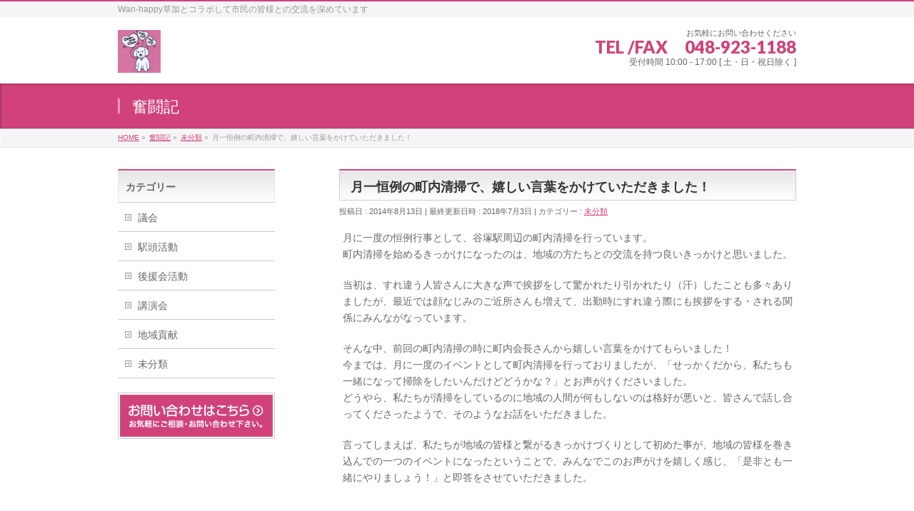

--- FILE ---
content_type: text/css
request_url: https://wan-happy.jp/wp/wp-content/themes/biz-vektor_child/style.css
body_size: 888
content:
@charset "utf-8";
/*
Theme Name: biz-vektor_child
Theme URI: http://wan-happy.jp
Template: biz-vektor
Description: 
Author: WhopperComsys Inc.
Tags: 
Version: 0.1.0
*/

/* ----------------------------------------------------- */
body {
    font-family: meiryo,"ヒラギノ角ゴ Pro W3","Hiragino Kaku Gothic Pro",Osaka,"ＭＳ Ｐゴシック","MS PGothic",sans-serif;
}

/* ----------------------------------------------------- */
/* 共通の背景色を設定 */
body.custom-background,
#main,
#header {
    background-color:#fff;
}
 
/* mainの幅を設定 */
#main {
    width: 950px;
    padding: 0px 20px;
}
 
/* サイドバーを左に */
#main #container #sideTower {
    margin-right:30px;
}

.content h3 {
    text-shadow: 0 1px #ffffff;
    box-shadow: inset 1px 1px 2px rgba(0,0,0,0.1);
    position: relative;
    clear: both;
    font-size: 18px;
    margin: 0px 0px 10px;
    padding: 10px 10px 7px;
    background-color: #f4f4f4;
    border-left: 3px solid #5ead3c;
}




/* ----------------------------------------------------- */



/* ----------------------------------------------------- */
img.waku {
    border: 1px #CCC solid;
}	

/* ----------------------------------------------------- */
/***** コンタクトフォーム *****/
.table-contactform7{
  overflow: hidden;
table-layout: fixed;
}
 
.required-contactform7{
  padding: 5px;
  background: #DE8686;
  color: #fff;
  border-radius: 3px;
  margin-right: 3px;
}
 
.unrequired-contactform7{
  padding: 5px;
  background: #BDBDBD;
  color: #fff;
  border-radius: 3px;
  margin-right: 3px;
}
 
.table-contactform7 th{
  font-weight:bold;
}
 
.table-contactform7 input,
.table-contactform7 textarea{
  max-width: 90% !important;
  margin: 5px 10px 10px 5px;
}
 
.address-100 input{
  max-width: 90% !important;
  margin: 5px 10px 10px 5px;
}
 
.message-100 textarea{
  width: 100%;
  margin: 5px 10px 10px 5px;
}
 
@media screen and (min-width: 900px){
  .table-contactform7 th{
    width:28%;
  }
    }
     
@media screen and (max-width: 900px){
.table-contactform7{
  display:block;
}     
       
  .table-contactform7 tbody,
  .table-contactform7 tr{
    display: block;
    width: 100%;
  }
  .table-contactform7 th{
  width:100%;
  display:block;
  margin: 0 auto;
  border:none;
}
.table-contactform7 td{
  display: list-item;
  list-style-type:none;
  margin:0;
  padding:0;
  width: 100%;
  border-top: none !important;
}
}


/* ----------------------------------------------------- */
@media only screen and (max-width: 767px)  {

#main {
    width: 300px;
    padding: 0px 10px;
}
	
.content img.alignright, .content img.aligncenter {
    margin-bottom: 20px;
    width: 40%;
    height: auto;
}
	
.rinen_img {
    margin-bottom: 20px;
    width: 100%;
    height: auto;
}	
	
}	


/* ----------------------------------------------------- */

